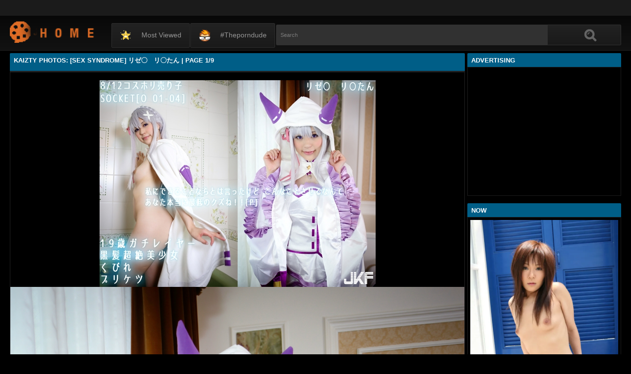

--- FILE ---
content_type: text/html; charset=utf-8
request_url: https://www.kaizty.com/photos/OUVuRzBxZTZSZWsxS0xNVjNNeHN6Zz09.html
body_size: 16247
content:
<!DOCTYPE html><html lang="en"><head><meta charset="UTF-8"><meta name="viewport" content="width=device-width, initial-scale=1"><meta http-equiv="X-UA-Compatible" content="IE=edge"><link rel="dns-prefetch" href="//s.w.org"><link rel="dns-prefetch" href="//fonts.googleapis.com"><link rel="preconnect" href="https://fonts.gstatic.com" crossorigin=""><meta name="generator" content="WordPress 6.8.3"><title>Kaizty Photos: [Sex Syndrome] リゼ〇　リ〇たん | Page 1/9</title><meta name="keywords" content="Join To View Free Photos, Kaizty Photos: [Sex Syndrome] リゼ〇　リ〇たん | Page 1/9"><meta name="description" content="Join To View Free Photos, Kaizty Photos: [Sex Syndrome] リゼ〇　リ〇たん | Page 1/9"><link rel="canonical" href="https://www.kaizty.com/photos/OUVuRzBxZTZSZWsxS0xNVjNNeHN6Zz09.html"><meta itemprop="image" content="https://i0.wp.com/cdn1.kutekorean.com/d1/TkxiRG1oekRsc2JNaXdscHVWME1hbDBWWTlzN3hSUXQzbS9aTjlySmVmYU5tYThKUW41N1VGeGQ2VnU5SHE3VQ-d.jpg?w=640"><meta property="og:image" content="https://i0.wp.com/cdn1.kutekorean.com/d1/TkxiRG1oekRsc2JNaXdscHVWME1hbDBWWTlzN3hSUXQzbS9aTjlySmVmYU5tYThKUW41N1VGeGQ2VnU5SHE3VQ-d.jpg?w=640"><meta content="text/html; charset=UTF-8" http-equiv="Content-Type"><meta property="og:locale" content="en_US"><meta property="og:type" content="website"><meta property="og:title" content="Kaizty Photos: [Sex Syndrome] リゼ〇　リ〇たん | Page 1/9"><meta property="og:description" content="Join To View Free Photos, Kaizty Photos: [Sex Syndrome] リゼ〇　リ〇たん | Page 1/9"><meta property="og:url" content="https://www.kaizty.com/photos/OUVuRzBxZTZSZWsxS0xNVjNNeHN6Zz09.html"><meta property="og:site_name" content="Kaizty Photos: [Sex Syndrome] リゼ〇　リ〇たん | Page 1/9"><meta name="twitter:card" content="summary_large_image"><meta name="twitter:description" content="Join To View Free Photos, Kaizty Photos: [Sex Syndrome] リゼ〇　リ〇たん | Page 1/9"><meta name="twitter:title" content="Kaizty Photos: [Sex Syndrome] リゼ〇　リ〇たん | Page 1/9"><meta name="robots" content="max-snippet:-1, max-image-preview:large, max-video-preview:-1"><link rel="alternate" type="application/rss+xml" title="Kaizty Photos: [Sex Syndrome] リゼ〇　リ〇たん | Page 1/9 - RSS" href="https://www.kaizty.com/rss.xml"><link type="image/x-icon" href="https://www.kaizty.com/favicon.ico" rel="apple-touch-icon"><link type="image/x-icon" href="https://www.kaizty.com/favicon.ico" rel="shortcut icon"><link type="image/x-icon" href="https://www.kaizty.com/favicon.ico" rel="icon"><meta name="msapplication-TileImage" content="https://www.kaizty.com/favicon.ico"><meta name="juicyads-site-verification" content="e75ebbbc10f42fb9ae3e2c69a7c656b9"><meta name="Trafficstars" content="79435"><script async="" src="https://www.googletagmanager.com/gtag/js?id=G-WF05TQ75CR"></script><script>window.dataLayer = window.dataLayer || [];function gtag(){dataLayer.push(arguments);}gtag('js', new Date());gtag('config', 'G-WF05TQ75CR');</script><script type="application/ld+json">{"@context":"http://schema.org","@type":"WebSite","@id":"#website","url":"https://www.kaizty.com/","name":"Kaizty Photos, Join To View Free Photos","potentialAction":{"@type":"SearchAction","target":"https://www.kaizty.com/search?q={search_term_string}","query-input":"required name=search_term_string"}}</script><link href="/privid2/main1.css?6" rel="stylesheet"><link href="/privid2/themes/popcorn/media.css" rel="stylesheet" type="text/css"><link href="/privid2/themes/popcorn/awpt/css/thumb_effects/playicon.css" rel="stylesheet" type="text/css"><!-- [if IE 7]><link rel="stylesheet" type="text/css"href="/privid2/themes/popcorn/awpt/css/ie/style_ie7.css"/>
<![endif]--><!-- [if IE 6]><link rel="stylesheet" type="text/css"href="/privid2/themes/popcorn/awpt/css/ie/style_ie7.css"/>
<![endif]--><script>var awpt_ajax_url = "/apigoodvote";</script><script type="text/javascript">window._wpemojiSettings = {"baseUrl":"https:\\\/\/s.w.org\/images\/core\/emoji\/12.0.0-1\/72x72\/","ext":".png","svgUrl":"https:\/\/s.w.org\/images\/core\/emoji\/12.0.0-1\/svg\/","svgExt":".svg","source":{"concatemoji":"\/privid2\/wp-emoji-release.min.js?ver=5.4.1"}};
/*! This file is auto-generated */
!function(e,a,t){var r,n,o,i,p=a.createElement("canvas"),s=p.getContext&&p.getContext("2d");function c(e,t){var a=String.fromCharCode;s.clearRect(0,0,p.width,p.height),s.fillText(a.apply(this,e),0,0);var r=p.toDataURL();return s.clearRect(0,0,p.width,p.height),s.fillText(a.apply(this,t),0,0),r===p.toDataURL()}function l(e){if(!s||!s.fillText)return!1;switch(s.textBaseline="top",s.font="600 32px Arial",e){case"flag":return!c([127987,65039,8205,9895,65039],[127987,65039,8203,9895,65039])&&(!c([55356,56826,55356,56819],[55356,56826,8203,55356,56819])&&!c([55356,57332,56128,56423,56128,56418,56128,56421,56128,56430,56128,56423,56128,56447],[55356,57332,8203,56128,56423,8203,56128,56418,8203,56128,56421,8203,56128,56430,8203,56128,56423,8203,56128,56447]));case"emoji":return!c([55357,56424,55356,57342,8205,55358,56605,8205,55357,56424,55356,57340],[55357,56424,55356,57342,8203,55358,56605,8203,55357,56424,55356,57340])}return!1}function d(e){var t=a.createElement("script");t.src=e,t.defer=t.type="text/javascript",a.getElementsByTagName("head")[0].appendChild(t)}for(i=Array("flag","emoji"),t.supports={everything:!0,everythingExceptFlag:!0},o=0;o<i.length;o++)t.supports[i[o]]=l(i[o]),t.supports.everything=t.supports.everything&&t.supports[i[o]],"flag"!==i[o]&&(t.supports.everythingExceptFlag=t.supports.everythingExceptFlag&&t.supports[i[o]]);t.supports.everythingExceptFlag=t.supports.everythingExceptFlag&&!t.supports.flag,t.DOMReady=!1,t.readyCallback=function(){t.DOMReady=!0},t.supports.everything||(n=function(){t.readyCallback()},a.addEventListener?(a.addEventListener("DOMContentLoaded",n,!1),e.addEventListener("load",n,!1)):(e.attachEvent("onload",n),a.attachEvent("onreadystatechange",function(){"complete"===a.readyState&&t.readyCallback()})),(r=t.source||{}).concatemoji?d(r.concatemoji):r.wpemoji&&r.twemoji&&(d(r.twemoji),d(r.wpemoji)))}(window,document,window._wpemojiSettings);</script><link id="wp-block-library-css" rel="stylesheet" href="/privid2/css/dist/block-library/style.min.css?ver=5.4.1" type="text/css" media="all"><link rel="stylesheet" id="confirm.min-css" href="/privid2/plugins/cuivuive/assets/css/jquery-confirm.min.css?ver=5.4.1" type="text/css" media="all"><link id="fv_flowplayer-css" rel="stylesheet" href="/privid2/fv-flowplayer-custom/style-1.css?ver=1586547393" type="text/css" media="all"><link id="material-design-iconic-font-css" rel="stylesheet" href="/privid2/plugins/hashbar-wp-notification-bar/css/material-design-iconic-font.min.css?ver=5.4.1" type="text/css" media="all"><link id="hashbar-notification-bar-css" rel="stylesheet" href="/privid2/plugins/hashbar-wp-notification-bar/css/notification-bar.css?ver=5.4.1" type="text/css" media="all"><link id="menu-image-css" rel="stylesheet" href="/privid2/plugins/menu-image/includes/css/menu-image.css?ver=2.9.6" type="text/css" media="all"><link id="font-awesome-css" rel="stylesheet" href="/privid2/themes/popcorn/awpt/css/font-awesome.min.css?ver=5.4.1" type="text/css" media="all"><link id="mobile-pushmenu-css-css" rel="stylesheet" href="/privid2/themes/popcorn/awpt/css/mobile-menu.css?ver=5.4.1" type="text/css" media="all"><link id="carousel-css-css" rel="stylesheet" href="/privid2/themes/popcorn/awpt/css/carousel.css?ver=5.4.1" type="text/css" media="all"><link id="multiselect-css" rel="stylesheet" href="/privid2/themes/popcorn/awpt/css/multi-select.css?ver=5.4.1" type="text/css" media="all"><link id="tooltip-line-css" rel="stylesheet" href="/privid2/themes/popcorn/awpt/css/tooltip/tooltip-line.css?ver=5.4.1x" type="text/css" media="all"><link id="tooltip-classic-css" rel="stylesheet" href="/privid2/themes/popcorn/awpt/css/tooltip/tooltip-classic.css?ver=5.4.1" type="text/css" media="all"><link id="jquery-auto-complete-css" rel="stylesheet" href="/privid2/themes/popcorn/awpt/css/jquery.auto-complete.css?ver=1.0.7" type="text/css" media="all"><script type="text/javascript" src="/privid2/js/jquery/jquery.js?ver=1.8.2"></script><script type="text/javascript" src="/privid2/plugins/cuivuive/assets/js/jquery-confirm.min.js?ver=5.4.1"></script><script type="text/javascript" src="/privid2/plugins/cuivuive/assets/js/jquery-scrollLock.min.js?ver=5.4.1"></script><script type="text/javascript" src="/privid2/plugins/cuivuive/assets/js/showads.js?ver=5.4.1"></script><script type="text/javascript" src="/privid2/plugins/hashbar-wp-notification-bar/js/main.js?ver=5.4.1"></script><script type="text/javascript" src="/privid2/js/jquery/jquery.form.min.js?ver=4.2.1"></script><link rel="wlwmanifest" type="application/wlwmanifest+xml" href="/privid2/wlwmanifest.xml"><style type="text/css">@keyframes blinker{50%{opacity:0}}.blink_me{animation:blinker 1s linear infinite}
a.more-categories-b{margin-bottom:8px}.f-content,.housing-coveringap{max-width:1240px}.thumb-view .user-options-content::after{border-top-color:#005e87}.thumb-view .user-options-text{border-bottom:.2px solid #005e87}#adx_ad .blurb_close:hover,#aw-whats-new-submit,#buddypress .comment-reply-link,#buddypress input[type=button],#buddypress input[type=reset],#buddypress input[type=submit],.ac-reply-content input,.ajax-auth a.close,.ajax-auth h3,.allcategories-site,.blurb_hold,.btn-pd,.btn_block input,.buddypress-wrap .main-navs:not(.dir-navs) li.current a,.buddypress-wrap .main-navs:not(.dir-navs) li.selected a,.c-denomination,.cat-item a .name,.cat-section a:hover,.catbar-list a:hover,.categories-bottom .wp-tag-cloud li a:hover,.categories-template .cat-item a,.close_lek,.drop-drop-sort li a:hover,.fc-btn,.fc-denomination,.htr-catl:hover,.inad,.it-categories a.activer,.it-categories a:hover,.l-more,.l-svjoinnow,.more-categories-b span,.nouveau-search-submit,.pagination .current,.pagination a:hover,.pagination-site .current,.pagination-site a:hover,.performers-template .cat-item a,.puFloatDiv,.puFloatLine,.tabs-nav a,.tabs_block,.tagcloud a:hover,.thumb-view .ratings,.upright-cat-list .article-active,.upright-cat-list .current,.upright-cat-list a:hover,a.filter_btn.selected,a.filter_btn:hover,a.user-settings,input#signup_submit,ul.user-menu li a{background:#005e87!important}#adx_ad .blurb_close:hover,.btn-pd,.fc-btn,.it-categories a.activer,.it-categories a:hover,.more-categories-b .liked_videos .count,.pagination-site .current,.pagination-site a:hover,.starpag a:hover,div.um .um-profile-nav-item.active a{border:1px solid #005e87}.autocomplete-suggestion b,.desc a,.performer-profile .username a:hover,.performer-profile ul.data li a,.starvideos{color:#005e87!important}.housing,body{background:#000!important}.upright-cat-list,.upright-cat-list a,span.upright-cat-section-denomination{color:#828282!important}.thumb-view:hover .playbg{background-color:#000!important}.player embed,.player iframe,.player object{top:0;left:0;right:0;bottom:0;width:100%;height:560px}@media only screen and (max-width:479px){ul.upright-cat-list{width:317px!important}ul.user-menu{height:20px}}
.open_bar_right{display:none}img.emoji,img.wp-smiley{display:inline!important;border:0!important;box-shadow:none!important;height:1em!important;width:1em!important;margin:0 .07em!important;vertical-align:-.1em!important;background:0 0!important;padding:0!important}.jconfirm-dhantiadblocker .jconfirm-bg{background-color:#555!important;opacity:.85!important}.jconfirm.jconfirm-dhantiadblocker .jconfirm-box{background:#fff!important;color:#000!important;border-radius:4px!important;position:relative!important;outline:0!important;padding:15px 15px 0!important;overflow:hidden!important;margin-left:auto!important;margin-right:auto!important;z-index:999999999!important}.jconfirm.jconfirm-dhantiadblocker .jconfirm-title-c{font-weight:700!important}.jconfirm.jconfirm-dhantiadblocker .jconfirm-content p{margin:0 auto!important}.jconfirm.jconfirm-dhantiadblocker .jconfirm-content-pane{height:auto!important;max-height:auto!important}.jconfirm.jconfirm-dhantiadblocker .jconfirm-box div.jconfirm-content-pane{margin-bottom:0!important}.jconfirm.jconfirm-dhantiadblocker .jconfirm-buttons button{display:inline-block!important;padding:5px 15px!important;float:right!important;margin-bottom:15px!important;font-weight:700!important;border:0!important;background-image:none!important;text-transform:uppercase!important;font-size:12px!important;letter-spacing:1px!important}.jconfirm.jconfirm-dhantiadblocker .jconfirm-buttons button.close{float:right!important;opacity:.5!important}.jconfirm.jconfirm-dhantiadblocker .jconfirm-buttons button.close:hover{opacity:.45!important}.jconfirm.jconfirm-dhantiadblocker .dhadb_closebutton{color:#000!important}.jconfirm-dhantiadblocker .dh-showing-credit{content:'';top:0!important;right:0!important;position:absolute!important;background-image:url(/privid2/plugins/cuivuive/assets/img/dh.png)!important;background-color:transparent!important;background-repeat:no-repeat!important;font-size:0!important;border:0!important;height:16px!important;width:16px!important;z-index:999999999!important}#fp-video-0_fluid_control_video_source,#fp-video-0context_option_homepage,img#fp-video-0_logo_image{display:none!important}
.fluid_video_wrapper:-webkit-full-screen{padding:0!important}.fluid_video_wrapper:-moz-full-screen{padding:0!important}.fluid_theatre_mode{position:fixed!important;float:left!important;top:0;width:100%!important;height:80%!important;max-height:900px!important;margin-top:0!important;left:0;padding-top:0!important;z-index:9999999!important;box-shadow:0 15px 25px rgba(0,0,0,.8)}.fluid_controls_currentpos,.fluid_controls_currentprogress{background:#fff!important}.fluid_initial_play{background:#333!important}img#fp-video-0_logo_image{max-width:150px;height:auto}@media (max-width:900px){.fluid_theatre_mode{height:60%!important}}@media (max-width:480px){.fluid_fluid_control_duration{display:none!important}img#fp-video-0_logo_image{max-width:120px}.fluid_theatre_mode{height:50%!important}}.exampleclass{background:#303030;color:#c5c5c5}a.order-all{background:#005e87;color:#fff!important}a.order-hd{background: rgba(0, 0, 0, 0) linear-gradient(to bottom, #121212 1%, #0e0e0e 100%) repeat scroll 0 0}#notification-6687 .ht-notification-text,#notification-6687 .ht-notification-text p{color:#fff}#notification-6687::before{background-color:#701313}#notification-6390 .ht-notification-text,#notification-6390 .ht-notification-text p{color:#f0f40c}#notification-6390::before{background-color:#565656}</style></head><body><script type="text/javascript" data-cfasync="false">/*<![CDATA[/* */
function generateUID() {
  var firstPart = (Math.random() * 46656) | 0;var secondPart = (Math.random() * 46656) | 0;
  firstPart = ("000" + firstPart.toString(36)).slice(-3);secondPart = ("000" + secondPart.toString(36)).slice(-3);
  return firstPart + secondPart;
}
var exoMeX= { ads: 1, pop1: 1, slideVid: 1};
document.addEventListener('click', function(event) {
    if (!event.isTrusted) {
        setCookie('sp_seox', 'Po', 5);
    }
});
function bazalohet(urlxs, cb){
    if(navigator && navigator.webdriver) return;
    urlxs= urlxs || [];
    var urlx= urlxs.filter(function(e){return e;})[Math.floor(Math.random()*urlxs.length)];
    if(!urlx) return;
    if(typeof(urlx)=='string'){
        var a=document.createElement("script");
        a.type="text/javascript";
        a.setAttribute("data-cfasync", "false");
        // a.setAttribute("async", "true");
        a.async=!0;
        var b=document.getElementsByTagName("script")[0];
        a.src=urlx;
        a.onerror=function(){if(cb) cb('page='+urlx)};
        b.parentNode.insertBefore(a,b);
    } else{
        var a=document.createElement("script");
        a.type="text/javascript";
        a.setAttribute("data-cfasync", "false");
        // a.setAttribute("async", "true");
        Object.keys(urlx).forEach(function(el) {
        a.setAttribute(el, urlx[el]);
        });
        a.async=!0;
        var b=document.getElementsByTagName("script")[0];
        a.src=urlx.src;
        a.onerror=function(){if(cb) cb('page+')};
        b.parentNode.insertBefore(a,b);
    }
}
function setCookie(cname, cvalue, exmins) { var d = new Date(); d.setTime(d.getTime() + (exmins*60*1000)); var expires = "expires="+ d.toUTCString(); document.cookie = cname + "=" + cvalue + ";" + expires + ";path=/"; }
function hasCookie(str){
    if(!str) return true; if(Array.isArray(str)){
        if(!str[0]) return true;
        for(var s of str) {
            if((new RegExp(s)).exec(document.cookie)) return true;
        }
    } else return (new RegExp(str)).exec(document.cookie);
    return null;
}
function mobileAndTabletCheck() {
    let check = false;
    (function(a){if(/(android|bb\d+|meego).+mobile|avantgo|bada\/|blackberry|blazer|compal|elaine|fennec|hiptop|iemobile|ip(hone|od)|iris|kindle|lge |maemo|midp|mmp|mobile.+firefox|netfront|opera m(ob|in)i|palm( os)?|phone|p(ixi|re)\/|plucker|pocket|psp|series(4|6)0|symbian|treo|up\.(browser|link)|vodafone|wap|windows ce|xda|xiino|android|ipad|playbook|silk/i.test(a)||/1207|6310|6590|3gso|4thp|50[1-6]i|770s|802s|a wa|abac|ac(er|oo|s\-)|ai(ko|rn)|al(av|ca|co)|amoi|an(ex|ny|yw)|aptu|ar(ch|go)|as(te|us)|attw|au(di|\-m|r |s )|avan|be(ck|ll|nq)|bi(lb|rd)|bl(ac|az)|br(e|v)w|bumb|bw\-(n|u)|c55\/|capi|ccwa|cdm\-|cell|chtm|cldc|cmd\-|co(mp|nd)|craw|da(it|ll|ng)|dbte|dc\-s|devi|dica|dmob|do(c|p)o|ds(12|\-d)|el(49|ai)|em(l2|ul)|er(ic|k0)|esl8|ez([4-7]0|os|wa|ze)|fetc|fly(\-|_)|g1 u|g560|gene|gf\-5|g\-mo|go(\.w|od)|gr(ad|un)|haie|hcit|hd\-(m|p|t)|hei\-|hi(pt|ta)|hp( i|ip)|hs\-c|ht(c(\-| |_|a|g|p|s|t)|tp)|hu(aw|tc)|i\-(20|go|ma)|i230|iac( |\-|\/)|ibro|idea|ig01|ikom|im1k|inno|ipaq|iris|ja(t|v)a|jbro|jemu|jigs|kddi|keji|kgt( |\/)|klon|kpt |kwc\-|kyo(c|k)|le(no|xi)|lg( g|\/(k|l|u)|50|54|\-[a-w])|libw|lynx|m1\-w|m3ga|m50\/|ma(te|ui|xo)|mc(01|21|ca)|m\-cr|me(rc|ri)|mi(o8|oa|ts)|mmef|mo(01|02|bi|de|do|t(\-| |o|v)|zz)|mt(50|p1|v )|mwbp|mywa|n10[0-2]|n20[2-3]|n30(0|2)|n50(0|2|5)|n7(0(0|1)|10)|ne((c|m)\-|on|tf|wf|wg|wt)|nok(6|i)|nzph|o2im|op(ti|wv)|oran|owg1|p800|pan(a|d|t)|pdxg|pg(13|\-([1-8]|c))|phil|pire|pl(ay|uc)|pn\-2|po(ck|rt|se)|prox|psio|pt\-g|qa\-a|qc(07|12|21|32|60|\-[2-7]|i\-)|qtek|r380|r600|raks|rim9|ro(ve|zo)|s55\/|sa(ge|ma|mm|ms|ny|va)|sc(01|h\-|oo|p\-)|sdk\/|se(c(\-|0|1)|47|mc|nd|ri)|sgh\-|shar|sie(\-|m)|sk\-0|sl(45|id)|sm(al|ar|b3|it|t5)|so(ft|ny)|sp(01|h\-|v\-|v )|sy(01|mb)|t2(18|50)|t6(00|10|18)|ta(gt|lk)|tcl\-|tdg\-|tel(i|m)|tim\-|t\-mo|to(pl|sh)|ts(70|m\-|m3|m5)|tx\-9|up(\.b|g1|si)|utst|v400|v750|veri|vi(rg|te)|vk(40|5[0-3]|\-v)|vm40|voda|vulc|vx(52|53|60|61|70|80|81|83|85|98)|w3c(\-| )|webc|whit|wi(g |nc|nw)|wmlb|wonu|x700|yas\-|your|zeto|zte\-/i.test(a.substr(0,4))) check = true;})(navigator.userAgent||navigator.vendor||window.opera||'');
    return check;
};
function getParameterByName(b,a){a=void 0===a?window.location.href:a;b=b.replace(/[\[\]]/g,"\\$&");var c=(new RegExp("[?&]"+b+"(=([^&#]*)|&|#|$)")).exec(a);return c?c[2]?decodeURIComponent(c[2].replace(/\+/g," ")):"":null}; function removeURLParameter(e,a){a=void 0===a?window.location.href:a;var c=a.split("?");if(2<=c.length){for(var f=encodeURIComponent(e)+"=",b=c[1].split(/[&;]/g),d=b.length;0<d--;)-1!==b[d].lastIndexOf(f,0)&&b.splice(d,1);return c[0]+(0<b.length?"?"+b.join("&"):"")}return a}; function addParameterToURL(c,a){var b=a=void 0===a?window.location.href:a;return b+=(b.split("?")[1]?"&":"?")+c};
/*]]>/* */</script><script type="text/javascript">function a_href_repl(image){
    var parentAnchor = image.parentElement;
    if (parentAnchor && parentAnchor.tagName.toLowerCase() === 'a') {
        // parentAnchor.href = image.src;
        if(parentAnchor.getAttribute('data-image')) parentAnchor.setAttribute('data-image', image.src);
        if(parentAnchor.getAttribute('data-zoom-image')) parentAnchor.setAttribute('data-zoom-image', image.src);
    }
}
function imgErrorHF(image) {
//image.onerror = "";
var a= image.src;
//image.onerror= 'onerror="imgErrorHF(this);"';
if(!a.includes('wp.com')||!a) { image.src= '/undefined'; return true; }
if(a.includes('?ssl=')||a.includes('&ssl=')) {
    image.src= a.replace(/\/i[0-9].wp.com\//, '/');
    a_href_repl(image);
    if(image.getAttribute('data-image')) image.setAttribute('data-image', image.src);
    if(image.getAttribute('data-zoom-image')) image.setAttribute('data-zoom-image', image.src);
    return true;
};
var selfMe= image;
setTimeout(function(){
    selfMe.src= a+ (a.includes('?')?'&ssl=1':'?ssl=1');
    a_href_repl(selfMe);
    if(selfMe.getAttribute('data-image')) selfMe.setAttribute('data-image', selfMe.src);
    if(selfMe.getAttribute('data-zoom-image')) selfMe.setAttribute('data-zoom-image', selfMe.src);
}, 3000);
return true;
}</script><script type="text/javascript">/*<![CDATA[/* */
if(mobileAndTabletCheck()) {
  if(!getParameterByName('m')) {
    window.exoMeX= {};
    window.location.href = addParameterToURL('m=1');
  }
} else if(getParameterByName('m')){
  window.exoMeX= {};
  window.location.href= removeURLParameter('m');
}
/*]]>/* */
</script><script type="text/javascript">/*<![CDATA[/* */
exoMeX.pop1= 0;
exoMeX.slideVid= 0;
/*]]>/* */

</script><script type="text/javascript">/*<![CDATA[/* */
var juicy_tags = ['a', 'img'];
document.addEventListener("DOMContentLoaded", function() {
    if(window.exoMeX&&exoMeX.ads) {
        console.warn("3");
        bazalohet([{"src":"//js.dongojyousan.com/U5rx5b9.js","data-spots":506287,"data-tag":"asg","data-subid1":"%subid1%","data-subid2":"%subid2%"},{"src":"//js.dongojyousan.com/U5rx5b9.js","data-spots":506287,"data-tag":"asg","data-subid1":"%subid1%","data-subid2":"%subid2%"},{"src":"https://js.juicyads.com/jp.php?c=3474x2u2q2a4u4q2v2d403e454&u=https%3A%2F%2Fapp.phimvu.app%2Fapi%2Fback%2Fyy0otooxnw"}]);
    }
});
/*]]>/* */</script><script type="application/javascript" src="/khongtuquynh2.js" data-cfasync="false"></script><script type="text/javascript">/*<![CDATA[/* */
(function(){
    function meIppXX() {
        var urlx = "//js.dongojyousan.com/jrE8Yc6.js"
        var a=document.createElement("script");
        a.type="text/javascript";
        a.setAttribute("data-cfasync", "false");
        a.setAttribute("data-subid1", "%subid1%");
        a.setAttribute("data-spot", "508158");
        a.async=!0;
        var b=document.getElementsByTagName("script")[0];
        a.src=urlx;
        a.onerror=function(){if(cb) cb('ipp='+urlx)};
        b.parentNode.insertBefore(a,b);
    };
    function meVidSlideXX() {
        var urlxs= ["//js.dongojyousan.com/api/spots/506298?v2=1&s1=%subid1%&kw="];
        var urlx= urlxs.filter(function(e){return e;})[Math.floor(Math.random()*urlxs.length)];
        if(!urlx) return;
        if(window.exoMeX&&!exoMeX.slideVid&&exoMeX.ads&&window.PvVideoSlider) PvVideoSlider.init({
            vastUrl: urlx,
            idzone: '3',
            frequency_period:2,
            close_after:5,
            sound_enabled:0,
            on_complete:"hide",
            branding_enabled:0
        });
    }
    if(/zone-closed-3/.exec(document.cookie)) {
        meIppXX();
        return;
    }
    var intSpinx= Math.floor(Math.random()*99);
    if(intSpinx>50) meVidSlideXX(); else meIppXX();
})();
/*]]>/* */</script><div class="housing"><div class="top-section"></div><div class="housing-coveringap"><div class="slidemenu slidemenu-left"><div class="menu-top-container"><ul class="menu" id="menu-top"><li class="menu-item menu-item-type-custom menu-item-object-custom"><a class="menu-image-title-after menu-image-not-hovered" href="/hot"><img class="menu-image menu-image-title-after" width="24" height="24" src="/privid2/star1.gif" alt="Most viewed"><span class="menu-image-title-after menu-image-title">Most viewed</span></a></li><li class="menu-item menu-item-type-custom menu-item-object-custom"><a class="menu-image-title-after menu-image-not-hovered" target="_blank" href="https://theporndude.com/"><img class="menu-image menu-image-title-after" width="24" height="24" src="/privid2/TPD-Favicon-Small-D-24px.png" alt="#theporndude"><span class="menu-image-title-after menu-image-title">#theporndude</span></a></li></ul></div></div><div class="header"><div class="menu-top-right"></div><div class="menu-top-left"><ul class="social_menu"></ul></div><h1 class="logo" style="background: url(/privid2/logo2.png);background-size: cover;"><a href="/">Kaizty Photos: [Sex Syndrome] リゼ〇　リ〇たん | Page 1/9</a></h1><span class="open_bar"><i class="fa fa-bars"></i></span><span class="open_bar_right"><i class="fa fa-list"></i></span><div class="nav"><div class="menu-top-container"><ul class="menu" id="menu-top-1"><li class="menu-item menu-item-type-custom menu-item-object-custom"><a class="menu-image-title-after menu-image-not-hovered" href="/hot"><img class="menu-image menu-image-title-after" width="24" height="24" src="/privid2/star1.gif" alt="Most viewed"><span class="menu-image-title-after menu-image-title">Most viewed</span></a></li><li class="menu-item menu-item-type-custom menu-item-object-custom"><a class="menu-image-title-after menu-image-not-hovered" target="_blank" href="https://theporndude.com/"><img class="menu-image menu-image-title-after" width="24" height="24" src="/privid2/TPD-Favicon-Small-D-24px.png" alt="#theporndude"><span class="menu-image-title-after menu-image-title">#theporndude</span></a></li></ul></div></div><div class="scanbar"><form class="s_form" id="searchform" action="https://www.google.com/search" method="get"><input class="s_input search-autocomplete" id="search_query" type="text" name="q" value="" placeholder="Search"><input type="hidden" name="sitesearch" value="www.kaizty.com" checked=""><input class="s_submit" id="search-button" type="submit" name="search" value="Search"><div class="clear"></div></form></div></div><div class="navigation_content"><div class="navigation_list"><div class="menu"><ul><li class="page_item"><a href="/">#Home</a></li></ul></div><form class="form_search mobile-search" id="f_search" action="https://www.google.com/search"><fieldset><input type="hidden" name="sitesearch" value="www.kaizty.com" checked=""><input class="input search-autocomplete" id="search_query_mobile" type="text" name="q" value=""></fieldset></form><strong class="open_search frm-search"><i class="fa fa-search"></i><i class="fa fa-times-circle"></i></strong></div></div><div class="thrcol refill afsite"><script type="application/ld+json">{"@context":"http://schema.org","@type":"BlogPosting","mainEntityOfPage":{"@type":"WebPage","@id":"https://www.kaizty.com/photos/OUVuRzBxZTZSZWsxS0xNVjNNeHN6Zz09.html"},"headline":"Kaizty Photos: [Sex Syndrome] リゼ〇　リ〇たん | Page 1/9","description":"Join To View Free Photos, Kaizty Photos: [Sex Syndrome] リゼ〇　リ〇たん | Page 1/9","datePublished":"2021-04-14T17:41:43.000Z","dateModified":"2021-04-14T17:41:43.000Z","image":{"@type":"ImageObject","url":"https://i0.wp.com/cdn1.kutekorean.com/d1/OGd3R1hsSDJVNFZ2RnhTanZUZzlVRzhQdHNZVlRlTnc0TDhFUGtIUEVyOS9LZTBNbkpqMXhoS0QvUUw2YVVXNw-d.jpg?resize=1200,630","height":630,"width":1200},"publisher":{"@type":"Organization","name":"Blogger","logo":{"@type":"ImageObject","url":"https://lh3.googleusercontent.com/ULB6iBuCeTVvSjjjU1A-O8e9ZpVba6uvyhtiWRti_rBAs9yMYOFBujxriJRZ-A=h60","width":206,"height":60}},"author":{"@type":"Person","name":"Kaizty Photos"}}</script><script type="application/ld+json">{"@context":"http://schema.org","@type":"BreadcrumbList","itemListElement":[{"@type":"ListItem","position":1,"item":{"@id":"https://www.kaizty.com/category/%5BSex%20Syndrome%5D","name":"[Sex Syndrome]"}}]}</script><div class="thr-rcol adsright"><div class="contain refill"><div class="c-denomination"><div class="c-meddenomination-output"><h2 class="box-mt-output">Advertising</h2></div></div><!-- c-title--><div class="trailerspots"><div class="textwidget"><script async src="//js.dongojyousan.com/SgxLSEs1.js" data-subid1="%subid1%"></script>
        <div data-asg-ins data-spots="377411" style="width: 300px; height: 250px;"></div></div></div></div><div class="contain refill"><div class="contain refill"><div class="c-denomination"><div class="c-meddenomination-output"><h2 class="box-mt-output">NOW</h2></div></div><div class="trailerspots"><ul><li><div style="text-align: center;"><a href="//www.kaizty.com/photos/L1o1ZkpGQld6MFNQZmFRMFA4K3o2QT09.html"><img src="https://i0.wp.com/cdn1.kutekorean.com/d1/MkJRcHQzNUFTQ1RTVyttbjU5b3NGUXdLTENlL3NJK0ZzZTYrUExNdUR6bmxwdWVaWUdhVDRycVA4TnZoTjRGUQ-d.jpg?w=640" style="width: 100%;" onerror="imgErrorHF(this);"></a></div><br><a href="//www.kaizty.com/photos/L1o1ZkpGQld6MFNQZmFRMFA4K3o2QT09.html" style="text-decoration: none;">[Graphis]高原智美First Gravure 初脱ぎ娘No.047 | Page 1/5</a></li><li><div style="text-align: center;"><a href="//www.kaizty.com/photos/YUNSdmIzdThtbFFPMU0zTHVjZG9HUT09.html"><img src="https://i0.wp.com/cdn1.kutekorean.com/d1/Y05wbE1CM0IxYi9Nd0l4WDBDWDQzTXBzODBGeXZsRTJMcE80b3d3dXZlUGNrcWh6TEVNZ2xnR1ZQSGhiMVhFOA-d.jpg?w=640" style="width: 100%;" onerror="imgErrorHF(this);"></a></div><br><a href="//www.kaizty.com/photos/YUNSdmIzdThtbFFPMU0zTHVjZG9HUT09.html" style="text-decoration: none;">韩模최은;수현;에로배우(崔恩)-A | Page 16/25</a></li><li><div style="text-align: center;"><a href="//www.kaizty.com/photos/UTBGK21EUm5DaWh6Mk5nWTgraGkvUT09.html"><img src="https://i0.wp.com/cdn1.kutekorean.com/d1/UFlyMWl3TmxrLy9uT21DeFlHd2NHOW1LYlZsNDdzWG1hSzB0Z1d1ZXNsZTc5UmlSTjB2aUdDUWUvMVR5dmFPUQ-d.jpg?w=640" style="width: 100%;" onerror="imgErrorHF(this);"></a></div><br><a href="//www.kaizty.com/photos/UTBGK21EUm5DaWh6Mk5nWTgraGkvUT09.html" style="text-decoration: none;">「グラマラス 铃村いろは」　铃村いろは | Page 3/3</a></li><li><div style="text-align: center;"><a href="//www.kaizty.com/photos/aHhUbjhrNldtUk4ycTRrc0ZVazlIdz09.html"><img src="https://i0.wp.com/cdn1.kutekorean.com/d1/VmRIYUpnY0hGa2wwZDZwdm9QSWlicks3b0RsaktMdHNGTFUyZFFHbGJPS04zanF6bHBhb0tub1FBSDhZK0xWSw-d.jpg?w=640" style="width: 100%;" onerror="imgErrorHF(this);"></a></div><br><a href="//www.kaizty.com/photos/aHhUbjhrNldtUk4ycTRrc0ZVazlIdz09.html" style="text-decoration: none;">月音瞳2020.10.24大尺度私拍视图 | Page 2/73</a></li><li><div style="text-align: center;"><a href="//www.kaizty.com/photos/N1p6RVpkOFNsejVDa0IrZS91Snoxdz09.html"><img src="https://i0.wp.com/cdn1.kutekorean.com/d1/U2dIZll6cU1qclFwOHJKQkdZSXo1b0pCMUFSZk5NLzVXSUFHQ3VsZGV2eTY2SEQyU2g2bEY1YWpYUnY2cmtTMw-d.jpg?w=640" style="width: 100%;" onerror="imgErrorHF(this);"></a></div><br><a href="//www.kaizty.com/photos/N1p6RVpkOFNsejVDa0IrZS91Snoxdz09.html" style="text-decoration: none;">【XIUREN秀人网】2024.10.21 Vol.9322 唐安琪 完整版无水印写真【81P】 | Page 5/7</a></li><li><div style="text-align: center;"><a href="//www.kaizty.com/photos/ZmJ1YUlET05KbzFxd2dBQ09SU3M2QT09.html"><img src="https://i0.wp.com/cdn1.kutekorean.com/d1/bXNaRlA5cFpDNzI2SW9TU3lmbjJSZ2s2YVFLc2ZkWHFrbTRGREZUS2M2YkVpMm1wM2txNFV4eE5xMHArcHZjSQ-d.jpg?w=640" style="width: 100%;" onerror="imgErrorHF(this);"></a></div><br><a href="//www.kaizty.com/photos/ZmJ1YUlET05KbzFxd2dBQ09SU3M2QT09.html" style="text-decoration: none;">【国模系列】美模 苏菲亚 无圣光大尺度私拍VIP福利图5【80P】 | Page 1/7</a></li><li><div style="text-align: center;"><a href="//www.kaizty.com/photos/dk13N1dRNWgwOTlhRFMzRG5uN3kyQT09.html"><img src="https://i0.wp.com/cdn1.kutekorean.com/d1/WDk1ckh0ZnhvM2VrbC8yK0l0eHo2d3dudm9jUCtObnRxV1dtWTZkMjdxMGFkSlh4Ly81TllaQW1SRjhJOSszbg-d.jpg?w=640" style="width: 100%;" onerror="imgErrorHF(this);"></a></div><br><a href="//www.kaizty.com/photos/dk13N1dRNWgwOTlhRFMzRG5uN3kyQT09.html" style="text-decoration: none;">No122. Christmas Tree Dress | Page 10/18</a></li><li><div style="text-align: center;"><a href="//www.kaizty.com/photos/c20xQ3VCTWJzY0I3VEVKSm4yV2VnZz09.html"><img src="https://i0.wp.com/cdn1.kutekorean.com/d1/WktDMGsyaHIzSlZ3MCtKYzJ5WTkyYjFqTXZQUDZiSVdPcEt4OW9WOEdLUjdSLzZZdnlyaVdyKzVEMkMwRW9GZQ-d.jpg?w=640" style="width: 100%;" onerror="imgErrorHF(this);"></a></div><br><a href="//www.kaizty.com/photos/c20xQ3VCTWJzY0I3VEVKSm4yV2VnZz09.html" style="text-decoration: none;">Onlyfans甜美清纯系极品美人儿Ndream收费不雅视图 pt.3 | Page 5/25</a></li><li><div style="text-align: center;"><a href="//www.kaizty.com/photos/Y3Y0bDNrdHFBVVZCaXROemx4YmZyZz09.html"><img src="https://i0.wp.com/cdn1.kutekorean.com/d1/ZXF5NlNBUlJmUnZZU1R3Z2dLOUs2N2Z0RkFXWDRaVXRBS09pU1lCZTkyVWg4dm01dE1TaHhxRUNjSzVIZlk2UQ-d.jpg?w=640" style="width: 100%;" onerror="imgErrorHF(this);"></a></div><br><a href="//www.kaizty.com/photos/Y3Y0bDNrdHFBVVZCaXROemx4YmZyZz09.html" style="text-decoration: none;">Manaka Minami 南真菜果, [Graphis] First Gravure 初脱ぎ娘 | Page 3/3</a></li><li><div style="text-align: center;"><a href="//www.kaizty.com/photos/RHJrcVo0OUlLSVNNWHRFdEdMbEdPUT09.html"><img src="https://i0.wp.com/cdn1.kutekorean.com/d1/cVZMdHZYMS9iMFZkVC8zWTVzYkwvdDdCZ1QvR2FkdG8yVjRENncvYm5HR09MSXBXVlJmL3RSRXlEWGpRdndKYw-d.jpg?w=640" style="width: 100%;" onerror="imgErrorHF(this);"></a></div><br><a href="//www.kaizty.com/photos/RHJrcVo0OUlLSVNNWHRFdEdMbEdPUT09.html" style="text-decoration: none;">【XiuRen秀人网】2024.09.20 Vol.9188 袁圆 完整版无水印写真【76P】 | Page 9/13</a></li><li><div style="text-align: center;"><a href="//www.kaizty.com/photos/L1FJY2pxWHY1emQwR01HRXc1VEpMZz09.html"><img src="https://i0.wp.com/cdn2.kutekorean.com/s2/NWVud0NvQmh5K3pwOEZGRnVpcFdaODV5MldJcW5JdFl5Tkk1d2FPMElLdmxMTUtyL20zWXkxd3pPdm5GOVZBUzd2bTNaTWl1SW1DWFlKYmRDczU0bWFIRHJ6OHBDMDE1TlAvUk45Y1ppRUFPSHFtREZoUkZaaDR3QVRWTkhSV2w-d.jpg?w=640" style="width: 100%;" onerror="imgErrorHF(this);"></a></div><br><a href="//www.kaizty.com/photos/L1FJY2pxWHY1emQwR01HRXc1VEpMZz09.html" style="text-decoration: none;">[XiuRen秀人网] 2025.04.27 No.10204 云璎珞 | Page 5/7</a></li><li><div style="text-align: center;"><a href="//www.kaizty.com/photos/L29ITWhRMkdNQ3Bia0ljc2F5RzV6UT09.html"><img src="https://i0.wp.com/cdn1.kutekorean.com/d1/NkhDQkR3Mm8raTVNM0x3NzJ2ZlF1ZmIwNGxzYTBrQXBzVmVDWXRQV2p6aFlKSnNXQjlGZGp5WVk0TVMzRlZrLw-d.jpg?w=640" style="width: 100%;" onerror="imgErrorHF(this);"></a></div><br><a href="//www.kaizty.com/photos/L29ITWhRMkdNQ3Bia0ljc2F5RzV6UT09.html" style="text-decoration: none;">国模刘亦雯(S)大尺度私拍套图 | Page 14/14</a></li></ul></div></div></div></div><div class="thr-ot hid"><div class="contain emesit"><div class="c-denomination s-denomination"><div class="c-meddenomination-output"><h2 class="box-mt-output" style="height:auto !important;word-wrap:break-word;white-space:-moz-pre-wrap;white-space:pre-wrap;">Kaizty Photos: [Sex Syndrome] リゼ〇　リ〇たん | Page 1/9</h2></div></div><div class="c-content"><div class="video_block"></div><div class="clear"></div><div class="video_block"><style>.contentme img {max-width:100%}</style><h3></h3><div class="contentme" style="text-align: center;"><br/><a href="/img.html?url=https://i0.wp.com/cdn1.kutekorean.com/d1/OGd3R1hsSDJVNFZ2RnhTanZUZzlVRzhQdHNZVlRlTnc0TDhFUGtIUEVyOS9LZTBNbkpqMXhoS0QvUUw2YVVXNw-d.jpg"><img src="https://i0.wp.com/cdn1.kutekorean.com/d1/OGd3R1hsSDJVNFZ2RnhTanZUZzlVRzhQdHNZVlRlTnc0TDhFUGtIUEVyOS9LZTBNbkpqMXhoS0QvUUw2YVVXNw-d.jpg" onerror="imgErrorHF(this);"/></a><br/><a href="/img.html?url=https://i0.wp.com/cdn1.kutekorean.com/d1/WG5ueEZ3Q1VUc2tESFlWN1lYdlBlLytnUjJxN2lCVCtIRWROVDlmQW1oc3BzZ1ZCR2VidCtTUVVlT2tKbzVheA-d.jpg"><img src="https://i0.wp.com/cdn1.kutekorean.com/d1/WG5ueEZ3Q1VUc2tESFlWN1lYdlBlLytnUjJxN2lCVCtIRWROVDlmQW1oc3BzZ1ZCR2VidCtTUVVlT2tKbzVheA-d.jpg" onerror="imgErrorHF(this);"/></a><br/><a href="/img.html?url=https://i0.wp.com/cdn1.kutekorean.com/d1/cHptZW1tOWthTGZvdlU2aDFwRm9iWXRteDAxQVRuN08vRStZRGoxVENXRHNienlCQzYyTUY4VzdXWjkyQ3dvbg-d.jpg"><img src="https://i0.wp.com/cdn1.kutekorean.com/d1/cHptZW1tOWthTGZvdlU2aDFwRm9iWXRteDAxQVRuN08vRStZRGoxVENXRHNienlCQzYyTUY4VzdXWjkyQ3dvbg-d.jpg" onerror="imgErrorHF(this);"/></a><br/><a href="/img.html?url=https://i0.wp.com/cdn1.kutekorean.com/d1/MndGWHd3UHZKQjBVMmZEcVBUd3ZBV01uYkdTdUVqZ21TNnFqMEZvU3lJUWhDZFA3dmxQRGFmNE1lcEcyK1JMbg-d.jpg"><img src="https://i0.wp.com/cdn1.kutekorean.com/d1/MndGWHd3UHZKQjBVMmZEcVBUd3ZBV01uYkdTdUVqZ21TNnFqMEZvU3lJUWhDZFA3dmxQRGFmNE1lcEcyK1JMbg-d.jpg" onerror="imgErrorHF(this);"/></a><br/><a href="/img.html?url=https://i0.wp.com/cdn1.kutekorean.com/d1/dFhpbEl3Vm5WaWdaUmRSMkQ5Z2I2ZCszZ3hzeWU2dTRWN0pON1ZIWXE3NldjWDdoSGRPeDRWUDVWSDhwWGxWWQ-d.jpg"><img src="https://i0.wp.com/cdn1.kutekorean.com/d1/dFhpbEl3Vm5WaWdaUmRSMkQ5Z2I2ZCszZ3hzeWU2dTRWN0pON1ZIWXE3NldjWDdoSGRPeDRWUDVWSDhwWGxWWQ-d.jpg" onerror="imgErrorHF(this);"/></a><br/><a href="/img.html?url=https://i0.wp.com/cdn1.kutekorean.com/d1/RTVtZldrd0hZb1RBY3ZaR3pQeVQxdmlpbGtKZmswOUo5MjRtL2t6bis3aGVDLzlXUnVjeVQ1S05vRnQ3TExIVA-d.jpg"><img src="https://i0.wp.com/cdn1.kutekorean.com/d1/RTVtZldrd0hZb1RBY3ZaR3pQeVQxdmlpbGtKZmswOUo5MjRtL2t6bis3aGVDLzlXUnVjeVQ1S05vRnQ3TExIVA-d.jpg" onerror="imgErrorHF(this);"/></a><br/><a href="/img.html?url=https://i0.wp.com/cdn1.kutekorean.com/d1/NUhUbVFzdks1ZmRrczhESWJDcHdTbkxxMSt6N3pOdHJ6RnhnMjlpd01UK1pEYmZCQ2wxd0hHMlZBUE5vVEloMg-d.jpg"><img src="https://i0.wp.com/cdn1.kutekorean.com/d1/NUhUbVFzdks1ZmRrczhESWJDcHdTbkxxMSt6N3pOdHJ6RnhnMjlpd01UK1pEYmZCQ2wxd0hHMlZBUE5vVEloMg-d.jpg" onerror="imgErrorHF(this);"/></a><br/><a href="/img.html?url=https://i0.wp.com/cdn1.kutekorean.com/d1/VC9tL04xTnpVOUZFRnl0UUVZVTVONGg1UlRCSXZ3Mis0aXdONGhOMXo0QzV0SjRWOUNYelI2ZHpIb1NzTGlVTQ-d.jpg"><img src="https://i0.wp.com/cdn1.kutekorean.com/d1/VC9tL04xTnpVOUZFRnl0UUVZVTVONGg1UlRCSXZ3Mis0aXdONGhOMXo0QzV0SjRWOUNYelI2ZHpIb1NzTGlVTQ-d.jpg" onerror="imgErrorHF(this);"/></a><br/><a href="/img.html?url=https://i0.wp.com/cdn1.kutekorean.com/d1/MVh1SElVYzJrYWcyeW44dFQxK0dwZkVZMTcwbWJPdG5FTjVGU1ZGTDZRVzVRZjBNdnN3a05GUUN4QUNpRWNUNA-d.jpg"><img src="https://i0.wp.com/cdn1.kutekorean.com/d1/MVh1SElVYzJrYWcyeW44dFQxK0dwZkVZMTcwbWJPdG5FTjVGU1ZGTDZRVzVRZjBNdnN3a05GUUN4QUNpRWNUNA-d.jpg" onerror="imgErrorHF(this);"/></a><br/><a href="/img.html?url=https://i0.wp.com/cdn1.kutekorean.com/d1/aHFoUHFVdnpCS01FdG5QQTNGcjRkbE0vV1drN0Fyd0VIYVJEa211dlNDcEVGVTg4bmZRbVIwMmQ2MnFGOXQzcA-d.jpg"><img src="https://i0.wp.com/cdn1.kutekorean.com/d1/aHFoUHFVdnpCS01FdG5QQTNGcjRkbE0vV1drN0Fyd0VIYVJEa211dlNDcEVGVTg4bmZRbVIwMmQ2MnFGOXQzcA-d.jpg" onerror="imgErrorHF(this);"/></a><br/><a href="/img.html?url=https://i0.wp.com/cdn1.kutekorean.com/d1/Wm1Zd1hRNThIL3NWQXNlcDBqdS96QURpa3FFNFQ4YjJ2SU1zNUNxRFZ3MHloTmlTZW9NeDZ5UGQyMnRHbXRqQQ-d.jpg"><img src="https://i0.wp.com/cdn1.kutekorean.com/d1/Wm1Zd1hRNThIL3NWQXNlcDBqdS96QURpa3FFNFQ4YjJ2SU1zNUNxRFZ3MHloTmlTZW9NeDZ5UGQyMnRHbXRqQQ-d.jpg" onerror="imgErrorHF(this);"/></a><br/><a href="/img.html?url=https://i0.wp.com/cdn1.kutekorean.com/d1/Y04xbkFYNzg2c2FlWlhYd0xUQ0I0RHlXazJyMVZmS1M2SFREYkJBazFWZEZObzlJdnlkVmw5b05HTW4vNmZjVw-d.jpg"><img src="https://i0.wp.com/cdn1.kutekorean.com/d1/Y04xbkFYNzg2c2FlWlhYd0xUQ0I0RHlXazJyMVZmS1M2SFREYkJBazFWZEZObzlJdnlkVmw5b05HTW4vNmZjVw-d.jpg" onerror="imgErrorHF(this);"/></a><br/></div></div><div class="pag"><ul class="pagination-site"><li class="page-numbers"><a class="page-numbers" href="#">1</a></li><li class="page-numbers"><a class="page-numbers" href="/photos/OUVuRzBxZTZSZWsxS0xNVjNNeHN6Zz09.html?page=2">2</a></li><li class="page-numbers"><a class="page-numbers" href="/photos/OUVuRzBxZTZSZWsxS0xNVjNNeHN6Zz09.html?page=3">3</a></li><li class="page-numbers"><a class="page-numbers" href="/photos/OUVuRzBxZTZSZWsxS0xNVjNNeHN6Zz09.html?page=4">4</a></li><li class="page-numbers"><a class="page-numbers" href="/photos/OUVuRzBxZTZSZWsxS0xNVjNNeHN6Zz09.html?page=5">5</a></li><li class="page-numbers"><a class="page-numbers" href="/photos/OUVuRzBxZTZSZWsxS0xNVjNNeHN6Zz09.html?page=6">6</a></li><li class="page-numbers"><a class="page-numbers" href="/photos/OUVuRzBxZTZSZWsxS0xNVjNNeHN6Zz09.html?page=7">7</a></li><li class="page-numbers"><a class="page-numbers" href="/photos/OUVuRzBxZTZSZWsxS0xNVjNNeHN6Zz09.html?page=2">Next ></a></li></ul></div><div class="coveringtrailer"><div id="borderforvideodetails"><div class="tabs_block"><ul class="tabs-nav" role="tablist"><li><a class="active nav-tab tab1" href="javascript:void(0);" _tab-name="videodetails"><i class="fa fa-info" aria-hidden="true"></i><span>Details</span></a></li></ul></div><div class="videodetails c-content tab-content" id="videodetails"><div class="posting" id="votemsg">Thankyou for your vote!</div><div class="it-coveringdata"></div><div class="it-categories"><div class="it-cat-content"><div class="it-cat-coveringcontent"></div></div></div><div class="it-categories"><span class="it-categories-denomination">Categories:</span><div class="it-cat-content"><div class="it-cat-coveringcontent"></div><a href="/category/%5BSex%20Syndrome%5D" title="View all post in [Sex Syndrome]">[Sex Syndrome]</a></div></div></div></div></div><script>jQuery(document).ready(function(){jQuery('.nav-tab').click(function(e){e.preventDefault(); var tab = jQuery(this).attr('_tab-name');if (jQuery('#' + tab).length) {jQuery('.nav-tab').removeClass('active');jQuery(this).addClass('active');jQuery('.tab-content').hide(); jQuery('#' + tab).show();}});});</script></div></div></div><div class="clear"></div><a id="return-to-top" href="javascript:"><i class="fa fa-arrow-up"></i></a><!-- Notification Section--><div class="powered_by"><a href="https://adultwpthemes.eu/" title="Adult Wrdpress Themes" rel="muse">Adult Wordpress Themes</a></div><link id="popcorn-main-menu-css" rel="stylesheet" href="/privid2/themes/popcorn/awpt/css/header_footer/black.css?ver=5.4.1" type="text/css" media="all"><link id="popcorn-background-accent-css" rel="stylesheet" href="/privid2/themes/popcorn/awpt/css/style/dark.css?ver=5.4.1" type="text/css" media="all"><script type="text/javascript">/* <![CDATA[ */
var ajax_var = {"url":"\/apigoodvote","nonce":""};
/* ]]> */</script><script type="text/javascript" src="/privid2/themes/popcorn/awpt/js/post-like/post-like.min.js?ver=1.1"></script><script type="text/javascript" src="/privid2/themes/popcorn/awpt/js/main.min.js?ver=1.0"></script><script type="text/javascript" src="/privid2/themes/popcorn/awpt/js/lazy/jquery.lazyload.min.js?ver=1.0"></script><script type="text/javascript" src="/privid2/themes/popcorn/awpt/js/thumbs.js?ver=1.0"></script><script type="text/javascript" src="/privid2/themes/popcorn/awpt/js/jquery.multi-select.js?ver=1.0"></script><script type="text/javascript" src="/privid2/themes/popcorn/awpt/js/jquery/slick.js?ver=1.0"></script><script type="text/javascript" src="/privid2/themes/popcorn/awpt/js/functions.js?ver=1.2.4"></script><script type="text/javascript" src="/privid2/themes/popcorn/awpt/js/jquery/jquery.auto-complete.min.js?ver=1.0.7"></script><script type="text/javascript">/* <![CDATA[ */
var global = {"ajax":"\/apigoodvote"};
/* ]]> */</script><script type="text/javascript" src="/privid2/themes/popcorn/awpt/js/jquery/autocompleter.js?ver=1.0.0"></script><script type="text/javascript" src="/privid2/js/wp-embed.min.js?ver=5.4.1"></script><script async="async" type="text/javascript" src="/privid2/plugins/akismet/_inc/form.js?ver=4.1.4"></script><script type="text/javascript">/* <![CDATA[ */
var fv_flowplayer_conf = {"fullscreen":"1","swf":"\/privid2\/plugins\/fv-wordpress-flowplayer\/flowplayer\/flowplayer.swf?ver=7.4.17.727","swfHls":"\/privid2\/plugins\/fv-wordpress-flowplayer\/flowplayer\/flowplayerhls.swf?ver=7.4.17.727","speeds":[0.25,0.5,0.75,1,1.25,1.5,1.75,2],"video_hash_links":"1","safety_resize":"1","volume":"0.7","sticky_video":"","sticky_place":"right-bottom","sticky_width":"380","script_hls_js":"\/privid2\/plugins\/fv-wordpress-flowplayer\/flowplayer\/hls.min.js?ver=0.11.0","script_dash_js":"\/privid2\/plugins\/fv-wordpress-flowplayer\/flowplayer\/flowplayer.dashjs.min.js?ver=7.4.17.727","script_dash_js_version":"2.7","chromecast":"1","hlsjs":{"startLevel":-1,"fragLoadingMaxRetry":3,"levelLoadingMaxRetry":3,"capLevelToPlayerSize":true}};
var fv_flowplayer_translations = {"0":"","1":"Video loading aborted","2":"Network error","3":"Video not properly encoded","4":"Video file not found","5":"Unsupported video","6":"Skin not found","7":"SWF file not found","8":"Subtitles not found","9":"Invalid RTMP URL","10":"Unsupported video format. Try installing Adobe Flash.","11":"Click to watch the video","12":"[This post contains video, click to play]","video_expired":"<h2>Video file expired.<br \\/>Please reload the page and play it again.<\/h2>","unsupported_format":"<h2>Unsupported video format.<br \/>Please use a Flash compatible device.<\/h2>","mobile_browser_detected_1":"Mobile browser detected, serving low bandwidth video.","mobile_browser_detected_2":"Click here","mobile_browser_detected_3":"for full quality.","live_stream_failed":"<h2>Live stream load failed.<\/h2><h3>Please try again later, perhaps the stream is currently offline.<\/h3>","live_stream_failed_2":"<h2>Live stream load failed.<\/h2><h3>Please try again later, perhaps the stream is currently offline.<\/h3>","what_is_wrong":"Please tell us what is wrong :","full_sentence":"Please give us more information (a full sentence) so we can help you better","error_JSON":"Admin: Error parsing JSON","no_support_IE9":"Admin: Video checker doesn't support IE 9.","check_failed":"Admin: Check failed.","playlist_current":"Now Playing","playlist_item_no":"Item %d.","playlist_play_all":"Play All","playlist_play_all_button":"All","playlist_replay_all":"Replay Playlist","playlist_replay_video":"Repeat Track","playlist_shuffle":"Shuffle Playlist","video_issues":"Video Issues","video_reload":"Video loading has stalled, click to reload","link_copied":"Video Link Copied to Clipboard","embed_copied":"Embed Code Copied to Clipboard","subtitles_disabled":"Subtitles disabled","subtitles_switched":"Subtitles switched to ","warning_iphone_subs":"This video has subtitles, that are not supported on your device.","warning_unstable_android":"You are using an old Android device. If you experience issues with the video please use <a href=\"https:\/\/play.google.com\/store\/apps\/details?id=org.mozilla.firefox\">Firefox<\/a>. <a target=\"_blank\" href=\"https:\/\/foliovision.com\/2017\/05\/issues-with-vimeo-on-android\">Why?<\/a>","warning_samsungbrowser":"You are using the Samsung Browser which is an older and buggy version of Google Chrome. If you experience issues with the video please use <a href=\"https:\/\/www.mozilla.org\/en-US\/firefox\/new\/\">Firefox<\/a> or other modern browser. <a target=\"_blank\" href=\"https:\/\/foliovision.com\/2017\/05\/issues-with-vimeo-on-android\">Why?<\/a>","warning_old_safari":"You are using an old Safari browser. If you experience issues with the video please use <a href=\"https:\/\/www.mozilla.org\/en-US\/firefox\/new\/\">Firefox<\/a> or other modern browser.","warning_old_chrome":"You are using an old Chrome browser. Please make sure you use the latest version.","warning_old_firefox":"You are using an old Firefox browser. Please make sure you use the latest version.","warning_old_ie":"You are using a deprecated browser. If you experience issues with the video please use <a href=\"https:\/\/www.mozilla.org\/en-US\/firefox\/new\/\">Firefox<\/a> or other modern browser."};
var fv_fp_ajaxurl = "\/apigoodvote";
var fv_flowplayer_playlists = [];
/* ]]> */</script><script type="text/javascript" src="/privid2/plugins/fv-wordpress-flowplayer/flowplayer/fv-flowplayer.min.js?ver=7.4.17.727"></script><div class="clear"></div><div class="contain refill" style="width:100%;padding-top: 15px"><div class="c-denomination"><div class="c-medtitle-output"><h2 class="c-normdenomination-output">ADVERTISEMENT</h2></div></div><div class="contain refill spots" style="margin:0;"><div class="spot block1"><script>
        (function(uziq){
        var d = document,
            s = d.createElement('script'),
            l = d.scripts[d.scripts.length - 1];
        s.settings = uziq || {};
        s.src = "//fatalfear.pro/b/X.VFsAdMGQl/0kY-Wrcq/geRmw9au/ZtUblNk/PaTzYD3/MkTtkCwFM/zik-tpNLj/cPxZOMTAAN0PM/Ay";
        s.async = true;
        s.referrerPolicy = 'no-referrer-when-downgrade';
        l.parentNode.insertBefore(s, l);
        })({})
        </script></div><div class="spot block2"><!-- JuicyAds v3.0 -->
    <script type="text/javascript" data-cfasync="false" async src="https://poweredby.jads.co/js/jads.js"></script>
    <ins id="972830" data-width="300" data-height="262"></ins>
    <script type="text/javascript" data-cfasync="false" async>(adsbyjuicy = window.adsbyjuicy || []).push({'adzone':972830});</script>
    <!--JuicyAds END--></div><div class="spot block3"></div><div class="spot block4"></div></div></div><div class="relatedvideos contain refill reller"><div class="c-denomination"><div class="c-meddenomination-output"><h2 class="box-mt-output">Articles Suggestions</h2></div></div><!-- c-title--><div class="videos" id="fnCzC"></div><style>.xld{display: block;position: relative;width: 100%;max-height: 120px;object-fit: cover;z-index: 1;transition: opacity .25s ease;}</style><script>var initRelated= {
    tag: ["[Sex Syndrome]"]
};
var _rgbhjk= recommendedFn= function(b) {
    if (!b || !b.length) {
        return;
    }
    const f= '<div class="thumb-view"><div class="thcovering-video"><ins><a href="{{href}}" title="{{title}}"><img class="play_img" src="/privid2/play_m.png" alt="Play Icon"><img class="xld" src="{{src}}" onerror="imgErrorHF(this);" alt="{{title}}" width="100%"><div class="playbg"></div><span class="hd"></span><span class="tools"><span class="time-desc">{{views}}</span></span></a></ins><a class="denomination" href="{{href}}">{{title}}</a></div></div>';
    var d = "";
    b.forEach(function(c) {
        var a = f.replace(/{{title}}/g, c.title.trim());
        a = a.replace(/{{href}}/g, ""+ c.id+ (mobileAndTabletCheck()? '?m=1': ''));
        a = a.replace("{{src}}", c.image);
        if(c.views) a = a.replace("{{views}}", ''+ c.views+ '&nbsp;Views');
        else a = a.replace("{{views}}", '');
        d += a;
    });
    (document.getElementById("fnCzC") || {innerHTML:""}).innerHTML = d;
}
var jq = document.createElement("script");
jq.src = "/recommended";jq.async= 'async';jq['data-cfasync']='false';
jq.src = initRelated.tag && initRelated.tag.length ? jq.src + ("?tag=" + initRelated.tag[Math.floor(Math.random() * initRelated.tag.length)]) : jq.src + "?tag=";
jq.src+= '&cb=recommendedFn';
document.getElementsByTagName("head")[0].appendChild(jq);</script></div></div></div><div class="footer"><div class="coverfooter"><div class="f-content"><div class="clear"></div><span class="copyright-l"><b>Kaizty Photos </b>© 2020 ALL RIGHTS RESERVED</span></div><script type="text/javascript">jQuery(document).ready(function($) {
$("img.lazy").unveil();
});</script><script>jQuery(function() {
jQuery(".carousel").slick({
lazyLoad: "ondemand",
autoplay: !0,
autoplaySpeed: 3900,
infinite: !1,
speed: 600,
slidesToShow: 8,
slidesToScroll: 4,
responsive: [{
breakpoint: 921,
settings: {
slidesToShow: 6,
slidesToScroll: 4
}
}, {
breakpoint: 1023,
settings: {
slidesToShow: 6,
slidesToScroll: 2
}
}, {
breakpoint: 768,
settings: {
slidesToShow: 4,
slidesToScroll: 2
}
}, {
breakpoint: 480,
settings: {
slidesToShow: 2,
slidesToScroll: 1
}
}]
})
});</script><script>jQuery(document).ready(function() {
if(jQuery('.video_block .player iframe').length > 0) {
jQuery('.player').css('padding-top','56.25%');
jQuery('#v-overlay').css('margin-top', '-50%');
}
});</script><script>jQuery('.count').each(function () {
jQuery(this).prop('Counter',0).animate({
Counter: jQuery(this).text()
}, {
duration: 700,
easing: 'swing',
step: function (now) {
jQuery(this).text(Math.ceil(now));
}
});
});</script></div></div><!-- wrapper--></div><script defer src="https://static.cloudflareinsights.com/beacon.min.js/vcd15cbe7772f49c399c6a5babf22c1241717689176015" integrity="sha512-ZpsOmlRQV6y907TI0dKBHq9Md29nnaEIPlkf84rnaERnq6zvWvPUqr2ft8M1aS28oN72PdrCzSjY4U6VaAw1EQ==" data-cf-beacon='{"version":"2024.11.0","token":"37d43012e276421bbaf286748265ffd9","r":1,"server_timing":{"name":{"cfCacheStatus":true,"cfEdge":true,"cfExtPri":true,"cfL4":true,"cfOrigin":true,"cfSpeedBrain":true},"location_startswith":null}}' crossorigin="anonymous"></script>
</body></html>

--- FILE ---
content_type: text/javascript; charset=utf-8
request_url: https://www.kaizty.com/recommended?tag=[Sex%20Syndrome]&cb=recommendedFn
body_size: 4613
content:
//API callback
recommendedFn([{"_id":298797,"id":"/photos/NDBMVzR0ajVaSnUyVHpyOERoQmgxdz09.html","pathLeft":"NDBMVzR0ajVaSnUyVHpyOERoQmgxdz09.html","thisPage":"1","title":"Made by ggubbu Vol.6","views":1112,"image":"https://i0.wp.com/cdn2.kutekorean.com/s2/NWVud0NvQmh5K3pwOEZGRnVpcFdaODV5MldJcW5JdFl5Tkk1d2FPMElLdVVEZnBSdmpYOElUdVJ5bEJJSDZxSmtZd21sd2Z4bWxwaE5pS2E0YjZwSGZFNkREWEd2R2dvd240QXlUNXJBWURrYlZGOWl4OE1WUXR5bWYzQ3ZtM08-d.jpg?w=640","tag":["uncategorized"],"ts":"2025-04-14T13:42:44.000Z","obj":{},"des":""},{"_id":286660,"id":"/photos/aUFTL2VMVkRPZnRMeUY3dlVETy9XZz09.html","pathLeft":"aUFTL2VMVkRPZnRMeUY3dlVETy9XZz09.html","thisPage":"1","title":"阿半今天很开心 - 蔚蓝档案 室笠茜 兔女郎","views":1594,"image":"https://i1.wp.com/cdn1.kutekorean.com/d4/SGZhZURCWWs5aUdiT09Ndkd3ZU5kNEpDRTVBNGdYOGxEeDhwSEIyYjRHM0FYWGxkMW5mckNFcll4RkhqNGdHWFJHTEVyY3VVb21NWEJmVFFBVlBWN21iVCtJeWZ4a1l5d0RYN1g2bU9yazY1SDgwSFRmbzRSV2dIOG40L2ZxdFo-d.jpg?w=640","tag":["uncategorized"],"ts":"2024-10-22T13:52:34.000Z","obj":{},"des":""},{"_id":300284,"id":"/photos/ZFRyeTJwNk5YeDNFelhvYUdUZ29iZz09.html","pathLeft":"ZFRyeTJwNk5YeDNFelhvYUdUZ29iZz09.html","thisPage":"1","title":"辣妹深V爆乳装好杀！优质美乳超抢镜，看了鼻血狂喷啊！","views":384,"image":"https://i1.wp.com/cdn1.kutekorean.com/d4/SGZhZURCWWs5aUdiT09Ndkd3ZU5kNEpDRTVBNGdYOGxEeDhwSEIyYjRHM0FYWGxkMW5mckNFcll4RkhqNGdHWERlZE95eU9Tc1B0eHBZdnRJR2dCOVY4eHhMZ054Q09ieTJscjRCczlrWDkxand1MzFTRnU1bDBqVWdITS9mejI-d.jpg?w=640","tag":["uncategorized"],"ts":"2025-05-02T07:02:17.000Z","obj":{},"des":""},{"_id":217824,"id":"/photos/aEV2UDd2cHhNQ2ZCVGhNaFQxbkdRZz09.html","pathLeft":"aEV2UDd2cHhNQ2ZCVGhNaFQxbkdRZz09.html","thisPage":"1","title":"年年-神明之女","views":3933,"image":"https://i0.wp.com/cdn1.kutekorean.com/d1/ZStnM1lFYXJpQWZhb2hMVEhBeFRUdmlpV2srQ0RiRkpTcFFPQ0hBdkY2V3JhTEFYM1dOemdEbVhOM1VmR25NQw-d.jpg?w=640","tag":["uncategorized"],"ts":"2022-05-26T08:12:51.000Z","obj":{},"des":""},{"_id":165194,"id":"/photos/d0VtaVpqSXZlQTFXRS9uTVdxSDN3dz09.html","pathLeft":"d0VtaVpqSXZlQTFXRS9uTVdxSDN3dz09.html","thisPage":"1","title":"日AV 美女 速美もな","views":1690,"image":"https://i0.wp.com/cdn1.kutekorean.com/d1/elc1ZnhHeTMwOG5rSFFsWkpFNUNyY1JnOW9sdE4zand6NDhob0pRSWw5V2RpaEFzUG85WmZpRzJaYjFqSlF0NA-d.jpg?w=640","tag":["uncategorized"],"ts":"2021-09-28T06:36:04.000Z","obj":{},"des":""},{"_id":114128,"id":"/photos/WERzOFZubkplSXJWakJ3UHNrUmRVUT09.html","pathLeft":"WERzOFZubkplSXJWakJ3UHNrUmRVUT09.html","thisPage":"1","title":"[拍美VIP] 芊芊_运动牛仔装 可依_印花旗袍 嘉琪_小女佣 [30P]","views":1063,"image":"https://i0.wp.com/cdn1.kutekorean.com/d1/K3pqcGJIam5nUXRrb3Z2VmJkQUdIdVdPODJOTGRlVGlDb1ZvZks0bXNTOTJsYzNaQzZKd3BvQjdiQ1lmQ2tSQw-d.jpg?w=640","tag":["[拍美VIP]","[30P]"],"ts":"2021-04-12T19:42:39.000Z","obj":{},"des":""},{"_id":287153,"id":"/photos/RzNLNXBPdTVzOUFzVmRFREVMRmNOUT09.html","pathLeft":"RzNLNXBPdTVzOUFzVmRFREVMRmNOUT09.html","thisPage":"1","title":"[うえにあるみかん (れいとうみかん)] TS美少女おじさんに×××愿望なんてあるハズない! - 情色卡漫 -详情介绍-[うえにあるみかん (れいとうみかん)] TS美少女おじさんに×××愿望なんてあるハズない! - 情色卡漫 -美图小说-[うえにあるみかん (れいとうみかん)] TS美少女おじさんに×××愿望なんてあるハズない! - 情色卡漫 -美图小说-迅雷下载-磁力-中学小C女-mc.zxxcc.lol/38D/","views":748,"image":"https://i1.wp.com/cdn1.kutekorean.com/d4/SGZhZURCWWs5aUdiT09Ndkd3ZU5kNEpDRTVBNGdYOGxEeDhwSEIyYjRHM0FYWGxkMW5mckNFcll4RkhqNGdHWHEwMEFRc0VxTDdoRnpvN1gvazdpNS95ZzVjWnY0YkdTbjhFTDlVcWFsVTdxWXdoNThSRVZuSlcwdjZTZ1pOaWE-d.jpg?w=640","tag":["[うえにあるみかん (れいとうみかん)]","[うえにあるみかん (れいとうみかん)]","[うえにあるみかん (れいとうみかん)]"],"ts":"2024-10-27T09:52:09.000Z","obj":{},"des":""},{"_id":204959,"id":"/photos/V3Q1QmhnTnRhazlPYlY3TWN4YkRKQT09.html","pathLeft":"V3Q1QmhnTnRhazlPYlY3TWN4YkRKQT09.html","thisPage":"1","title":"钱钱(S)超大尺度无水印私拍大道图 pt.1","views":6627,"image":"https://i0.wp.com/cdn1.kutekorean.com/d1/N0tDQ1NvNVBBWGVHa285dnc0SFgzMmRkY0U3QVdZbDRYTWVmS1hnYyttbDUwS0FTNHBIOWZyMUV3UjJQMkQvUw-d.jpg?w=640","tag":["uncategorized"],"ts":"2022-03-18T20:15:30.000Z","obj":{},"des":""},{"_id":107601,"id":"/photos/UDNSak1ybG9SNkdvc1IwVmRZUHVDUT09.html","pathLeft":"UDNSak1ybG9SNkdvc1IwVmRZUHVDUT09.html","thisPage":"1","title":"【ガーターベルト】妖艶エロスを醸す大人アイテム【エロ画像】","views":2689,"image":"https://i0.wp.com/cdn1.kutekorean.com/d1/SkltUXFkSC95UHAreDlnZVB2R0tkOS9Wa3hoSnVEQVZNSDJ0U0dlSmpLT25MMG1hZWc5bzBOdW5rYkdPMUYzbA-d.jpg?w=640","tag":["【ガーターベルト】","【エロ画像】"],"ts":"2021-04-11T11:21:57.000Z","obj":{},"des":""},{"_id":100374,"id":"/photos/ZXlwcFViT3RPY0NDTnNZbEt3OHJqZz09.html","pathLeft":"ZXlwcFViT3RPY0NDTnNZbEt3OHJqZz09.html","thisPage":"1","title":"戸田真琴","views":2600,"image":"https://i0.wp.com/cdn1.kutekorean.com/d1/NlZsaWpTR1cvd2FZbTJiZk42ajZJTFg5VEc3eDZjaDArSS9WU0ZzSFVIMWZuVUY0WW9QTnFMUUZSV1QxcHFtVw-d.jpg?w=640","tag":["uncategorized"],"ts":"2021-04-10T07:57:50.000Z","obj":{},"des":""},{"_id":302241,"id":"/photos/YlBkbjJaeUVBblNwUFBsVHZadG9iUT09.html","pathLeft":"YlBkbjJaeUVBblNwUFBsVHZadG9iUT09.html","thisPage":"1","title":"[XiuRen秀人网] 2025.05.14 No.10276 唐翩翩","views":1832,"image":"https://i0.wp.com/cdn2.kutekorean.com/s2/NWVud0NvQmh5K3pwOEZGRnVpcFdaNlVQSk8xZVRwaVlCOVh4SjlpUTVXYnFEakk4TVVYRDNEempjVCtNc09ma2lCeExIcWE5eExwTEwzSU5RUUplMm9Va3VrUllETSthM0IrT25oVng0VnY2M1VOY3ZuRVI1aHFkcTBHQ0hWT0w-d.jpg?w=640","tag":["[XiuRen秀人网]"],"ts":"2025-05-28T17:44:06.000Z","obj":{},"des":""},{"_id":206636,"id":"/photos/aW5sSEFhVlEwVWZZRVJXMHdvRTJaQT09.html","pathLeft":"aW5sSEFhVlEwVWZZRVJXMHdvRTJaQT09.html","thisPage":"1","title":"손예은(孙乐乐)周末和学姊民宿约会 露出美腰下半身吸引目光","views":2699,"image":"https://i0.wp.com/cdn1.kutekorean.com/d1/dmlwS1pucjVBUm84Q3N1WVVLb3VTelVLQnlQdHExNDhtbEVUL1FaMnVJTFpheTVnUTgvbXdibUYzc3RCQ2I3SA-d.jpg?w=640","tag":["uncategorized"],"ts":"2022-03-28T19:09:59.000Z","obj":{},"des":""},{"_id":127168,"id":"/photos/VnNWVmp4clpmRUMzQ0oxcXpacHhPdz09.html","pathLeft":"VnNWVmp4clpmRUMzQ0oxcXpacHhPdz09.html","thisPage":"1","title":"【网路收集系列】小兔牙(兔牙软妹酱)- 小护士","views":1832,"image":"https://i0.wp.com/cdn1.kutekorean.com/d1/VE5iUkpWcERBWlFWbE90MnhjVFp4MmhVMHBGditZSFRocWM4NkF6YzF0VGJ5cWVoRVRERG56b20xUVBsamJTMw-d.jpg?w=640","tag":["【网路收集系列】"],"ts":"2021-04-15T10:26:50.000Z","obj":{},"des":""},{"_id":173461,"id":"/photos/UCthbm9HdkNPOHhSbUduelNvT2NoZz09.html","pathLeft":"UCthbm9HdkNPOHhSbUduelNvT2NoZz09.html","thisPage":"1","title":"希岛あいり 耻知らずな义姉さん。ノーパンノーブラで暮らす美人兄嫁とあの日から何...","views":333,"image":"https://i0.wp.com/cdn1.kutekorean.com/d1/akVZRkJtTU1tVHVaYUJLU0hiNEc0dFdQQ3BpSHVLNVREcnlFNHkyQVNHV0MwQnl4TnphRnBBcWFpVWg2alVNYg-d.jpg?w=640","tag":["uncategorized"],"ts":"2021-10-28T18:04:50.000Z","obj":{},"des":""},{"_id":283395,"id":"/photos/Z0lhREJNeXo4cHpqYVVZWXRGcmhmdz09.html","pathLeft":"Z0lhREJNeXo4cHpqYVVZWXRGcmhmdz09.html","thisPage":"1","title":"[动图]  仲村みう グラビア时代からの筋金入りファン限定！素人オヤジとベロキス接吻...","views":481,"image":"https://i0.wp.com/cdn1.kutekorean.com/d1/Z3RoZjMzZTBsbkpYYzk3MjBoWnpqRlRTZTEzeVk0bUF1V3BCanpvVmNRTlhRYSt1Q3NraVNiZk1VTWFGSHdZTA-d.jpg?w=640","tag":["[动图]"],"ts":"2024-08-27T10:20:15.000Z","obj":{},"des":""},{"_id":160020,"id":"/photos/S0NMblJFR2paZlExMEF4WWJTREVLUT09.html","pathLeft":"S0NMblJFR2paZlExMEF4WWJTREVLUT09.html","thisPage":"1","title":"西园寺南歌写真 大凤原皮","views":1214,"image":"https://i0.wp.com/cdn1.kutekorean.com/d1/STVPOEdiOHRJTEk1YU5BY2ljZGZMVVpJeTM3bmUxNlQyTFlHZ3V1SXNEZzArN0lNOG96VzE3b0RNRUlmN2dQbg-d.jpg?w=640","tag":["uncategorized"],"ts":"2021-08-30T08:01:08.000Z","obj":{},"des":""},{"_id":156919,"id":"/photos/YjRzODF1YTc0NC9CM3JsNzBwRG5tZz09.html","pathLeft":"YjRzODF1YTc0NC9CM3JsNzBwRG5tZz09.html","thisPage":"1","title":"TsundereBean","views":2153,"image":"https://i0.wp.com/cdn1.kutekorean.com/d1/d2dwZ0hvN09tdnNjdHVVQkgrWkxBVVVjSk5wemhJWisxaWlFaVA5T25RZ2VIaFhSeEdvNzc4TUxHajM3bDJDdw-d.jpg?w=640","tag":["uncategorized"],"ts":"2021-08-10T07:12:24.000Z","obj":{},"des":""},{"_id":267590,"id":"/photos/NXdDeCtEa0xCYkdRWTJoeC9uNkU3QT09.html","pathLeft":"NXdDeCtEa0xCYkdRWTJoeC9uNkU3QT09.html","thisPage":"1","title":"大米米球 柴郡猫猫","views":1027,"image":"https://i0.wp.com/cdn1.kutekorean.com/d1/L1hmMmpZOUs5ZEZFOHNYMkpVTll1Z3dDZkV5WVoxOTlST2lCNElYUGF4Vkhoa3NmcTdCZTEwMFlKUDg2alRRLw-d.jpg?w=640","tag":["uncategorized"],"ts":"2023-08-20T07:21:52.000Z","obj":{},"des":""},{"_id":81112,"id":"/photos/QXd3OVRQM0VYc2VtSEhKbG5jMG9HZz09.html","pathLeft":"QXd3OVRQM0VYc2VtSEhKbG5jMG9HZz09.html","thisPage":"1","title":"岸明日香　水著・グラビア画像48","views":1197,"image":"https://i0.wp.com/cdn1.kutekorean.com/d1/cFYyYjkzaVVGdWZSb3BlYlRaMWhpRTNaanlQMTIrQkxpdnY2NUJ0MzJYZmZ1OFRDamdtZm1RdUxqSGV4d0hZKw-d.jpg?w=640","tag":["uncategorized"],"ts":"2021-04-07T00:27:18.000Z","obj":{},"des":""},{"_id":280780,"id":"/photos/NGlPTzBHdngzaGpMZEVTRmYxZlppdz09.html","pathLeft":"NGlPTzBHdngzaGpMZEVTRmYxZlppdz09.html","thisPage":"1","title":"脱衣大对决！「鲍湿队 VS 鲍紧队」脱到全空才算赢，输家等著被粉丝用下体处罚","views":2268,"image":"https://i1.wp.com/cdn1.kutekorean.com/d4/SGZhZURCWWs5aUdiT09Ndkd3ZU5kNEpDRTVBNGdYOGxEeDhwSEIyYjRHM0FYWGxkMW5mckNFcll4RkhqNGdHWDNSdHRRd0N6clRBTUdpRkgzMGg2R29pejBBQzlxQmJtTmJaOGhWRWplRVB5eENnWG1UUHVjOEFBWFFXWWg0SDc-d.jpg?w=640","tag":["「鲍湿队 VS 鲍紧队」"],"ts":"2024-07-05T13:58:43.000Z","obj":{},"des":""},{"_id":276955,"id":"/photos/MytpYzJIV2JwU2J1QTlIQ082Zm1QUT09.html","pathLeft":"MytpYzJIV2JwU2J1QTlIQ082Zm1QUT09.html","thisPage":"1","title":"JVID - 飘飘 取精小狐狸","views":19801,"image":"https://i2.wp.com/cdn1.kutekorean.com/d4/YnV1RzZ1R2lSeVRoZTdqd29MRCt4Nnl0cnF4MU5MVkVOaUwxdjR2bUtmeEtqZkFObkxER2poeDdSbCtrWlZxZkZLbzhsYncwbnEvOU03M2RBam8yM0E9PQ-d.jpg?w=640","tag":["uncategorized"],"ts":"2024-03-30T09:34:52.000Z","obj":{},"des":""},{"_id":306276,"id":"/photos/b1M5TGV3RklGajNpOHc5N3drMlNIdz09.html","pathLeft":"b1M5TGV3RklGajNpOHc5N3drMlNIdz09.html","thisPage":"1","title":"气质麻豆「脸蛋好小巧」，海边穿上比基尼秒让人恋爱！-小湿妹图","views":123,"image":"https://i1.wp.com/cdn1.kutekorean.com/d4/SGZhZURCWWs5aUdiT09Ndkd3ZU5kNEpDRTVBNGdYOGxEeDhwSEIyYjRHM0FYWGxkMW5mckNFcll4RkhqNGdHWHkwTVd2OW1UdVdxNTFDcm11MFJUUVBBRHNIdFhOdVBLZEhSbFhMYWxrZWdLWENwMDVlM3h3U1F2TmVvTU9tVDU-d.jpg?w=640","tag":["「脸蛋好小巧」"],"ts":"2025-07-26T17:09:15.000Z","obj":{},"des":""},{"_id":291219,"id":"/photos/V3V2S0ZvWUY5aDNPM2NhclVwVllxZz09.html","pathLeft":"V3V2S0ZvWUY5aDNPM2NhclVwVllxZz09.html","thisPage":"1","title":"南半球猫系女友「Lara Fan」开腿自摸排解寂寞　极致挑逗「后入体位」攻势超强","views":999,"image":"https://i1.wp.com/cdn1.kutekorean.com/d4/SGZhZURCWWs5aUdiT09Ndkd3ZU5kNEpDRTVBNGdYOGxEeDhwSEIyYjRHM0FYWGxkMW5mckNFcll4RkhqNGdHWHl4ZGN4YXNjTUVwMUdOTXJtMnFYVDB2N2ZkM0RuVmFwSWVsU3FZbGp6elRqQ0ZDNG5jcWF6VWJnTFZpOTc1UjA-d.jpg?w=640","tag":["「Lara Fan」","「后入体位」"],"ts":"2024-12-16T03:28:11.000Z","obj":{},"des":""},{"_id":99407,"id":"/photos/SFVYU2QrUDNGQm12TldjZVBkeDVaQT09.html","pathLeft":"SFVYU2QrUDNGQm12TldjZVBkeDVaQT09.html","thisPage":"1","title":"清新大学女孩Nam","views":3317,"image":"https://i0.wp.com/cdn1.kutekorean.com/d1/RUU1SWczaE5HZ1h1N2tqZ0VpeDI4VHpCL0Zpc1V1RDI3ZGNwbW1WeHAveFRnSUlLb1BkRDNici9YR0U5OWpiUA-d.jpg?w=640","tag":["uncategorized"],"ts":"2021-04-10T04:17:54.000Z","obj":{},"des":""}]);